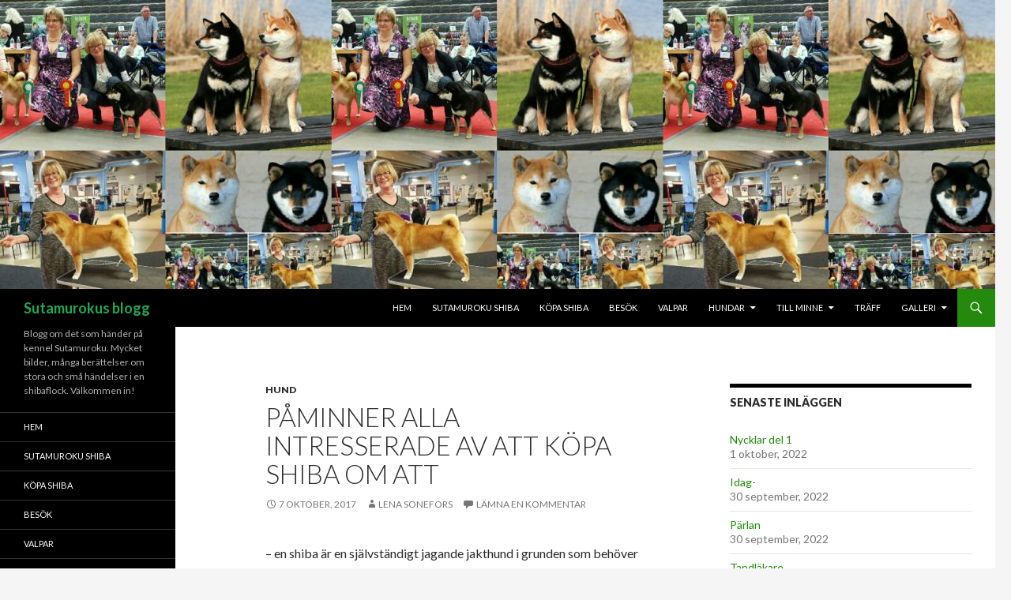

--- FILE ---
content_type: text/html; charset=UTF-8
request_url: https://blog.sutamuroku.com/paminner-alla-intresserade-av-att-kopa-shiba/
body_size: 11737
content:
<!DOCTYPE html>
<!--[if IE 7]>
<html class="ie ie7" lang="sv-SE">
<![endif]-->
<!--[if IE 8]>
<html class="ie ie8" lang="sv-SE">
<![endif]-->
<!--[if !(IE 7) & !(IE 8)]><!-->
<html lang="sv-SE">
<!--<![endif]-->
<head>
	<meta charset="UTF-8">
	<meta name="viewport" content="width=device-width">
	<title>Påminner alla intresserade av att köpa shiba om att | Sutamurokus blogg</title>
	<link rel="profile" href="https://gmpg.org/xfn/11">
	<link rel="pingback" href="https://blog.sutamuroku.com/xmlrpc.php">
	<!--[if lt IE 9]>
	<script src="https://blog.sutamuroku.com/wp-content/themes/twentyfourteen/js/html5.js?ver=3.7.0"></script>
	<![endif]-->
	<meta name='robots' content='max-image-preview:large' />
<link rel='dns-prefetch' href='//fonts.googleapis.com' />
<link href='https://fonts.gstatic.com' crossorigin rel='preconnect' />
<link rel='preconnect' href='//c0.wp.com' />
<link rel="alternate" type="application/rss+xml" title="Sutamurokus blogg &raquo; Webbflöde" href="https://blog.sutamuroku.com/feed/" />
<link rel="alternate" type="application/rss+xml" title="Sutamurokus blogg &raquo; Kommentarsflöde" href="https://blog.sutamuroku.com/comments/feed/" />
<link rel="alternate" type="application/rss+xml" title="Sutamurokus blogg &raquo; Kommentarsflöde för Påminner alla intresserade av att köpa shiba om att" href="https://blog.sutamuroku.com/paminner-alla-intresserade-av-att-kopa-shiba/feed/" />
<link rel="alternate" title="oEmbed (JSON)" type="application/json+oembed" href="https://blog.sutamuroku.com/wp-json/oembed/1.0/embed?url=https%3A%2F%2Fblog.sutamuroku.com%2Fpaminner-alla-intresserade-av-att-kopa-shiba%2F" />
<link rel="alternate" title="oEmbed (XML)" type="text/xml+oembed" href="https://blog.sutamuroku.com/wp-json/oembed/1.0/embed?url=https%3A%2F%2Fblog.sutamuroku.com%2Fpaminner-alla-intresserade-av-att-kopa-shiba%2F&#038;format=xml" />
<style id='wp-img-auto-sizes-contain-inline-css'>
img:is([sizes=auto i],[sizes^="auto," i]){contain-intrinsic-size:3000px 1500px}
/*# sourceURL=wp-img-auto-sizes-contain-inline-css */
</style>
<link rel='stylesheet' id='twentyfourteen-jetpack-css' href='https://c0.wp.com/p/jetpack/15.4/modules/theme-tools/compat/twentyfourteen.css' media='all' />
<style id='wp-emoji-styles-inline-css'>

	img.wp-smiley, img.emoji {
		display: inline !important;
		border: none !important;
		box-shadow: none !important;
		height: 1em !important;
		width: 1em !important;
		margin: 0 0.07em !important;
		vertical-align: -0.1em !important;
		background: none !important;
		padding: 0 !important;
	}
/*# sourceURL=wp-emoji-styles-inline-css */
</style>
<style id='wp-block-library-inline-css'>
:root{--wp-block-synced-color:#7a00df;--wp-block-synced-color--rgb:122,0,223;--wp-bound-block-color:var(--wp-block-synced-color);--wp-editor-canvas-background:#ddd;--wp-admin-theme-color:#007cba;--wp-admin-theme-color--rgb:0,124,186;--wp-admin-theme-color-darker-10:#006ba1;--wp-admin-theme-color-darker-10--rgb:0,107,160.5;--wp-admin-theme-color-darker-20:#005a87;--wp-admin-theme-color-darker-20--rgb:0,90,135;--wp-admin-border-width-focus:2px}@media (min-resolution:192dpi){:root{--wp-admin-border-width-focus:1.5px}}.wp-element-button{cursor:pointer}:root .has-very-light-gray-background-color{background-color:#eee}:root .has-very-dark-gray-background-color{background-color:#313131}:root .has-very-light-gray-color{color:#eee}:root .has-very-dark-gray-color{color:#313131}:root .has-vivid-green-cyan-to-vivid-cyan-blue-gradient-background{background:linear-gradient(135deg,#00d084,#0693e3)}:root .has-purple-crush-gradient-background{background:linear-gradient(135deg,#34e2e4,#4721fb 50%,#ab1dfe)}:root .has-hazy-dawn-gradient-background{background:linear-gradient(135deg,#faaca8,#dad0ec)}:root .has-subdued-olive-gradient-background{background:linear-gradient(135deg,#fafae1,#67a671)}:root .has-atomic-cream-gradient-background{background:linear-gradient(135deg,#fdd79a,#004a59)}:root .has-nightshade-gradient-background{background:linear-gradient(135deg,#330968,#31cdcf)}:root .has-midnight-gradient-background{background:linear-gradient(135deg,#020381,#2874fc)}:root{--wp--preset--font-size--normal:16px;--wp--preset--font-size--huge:42px}.has-regular-font-size{font-size:1em}.has-larger-font-size{font-size:2.625em}.has-normal-font-size{font-size:var(--wp--preset--font-size--normal)}.has-huge-font-size{font-size:var(--wp--preset--font-size--huge)}.has-text-align-center{text-align:center}.has-text-align-left{text-align:left}.has-text-align-right{text-align:right}.has-fit-text{white-space:nowrap!important}#end-resizable-editor-section{display:none}.aligncenter{clear:both}.items-justified-left{justify-content:flex-start}.items-justified-center{justify-content:center}.items-justified-right{justify-content:flex-end}.items-justified-space-between{justify-content:space-between}.screen-reader-text{border:0;clip-path:inset(50%);height:1px;margin:-1px;overflow:hidden;padding:0;position:absolute;width:1px;word-wrap:normal!important}.screen-reader-text:focus{background-color:#ddd;clip-path:none;color:#444;display:block;font-size:1em;height:auto;left:5px;line-height:normal;padding:15px 23px 14px;text-decoration:none;top:5px;width:auto;z-index:100000}html :where(.has-border-color){border-style:solid}html :where([style*=border-top-color]){border-top-style:solid}html :where([style*=border-right-color]){border-right-style:solid}html :where([style*=border-bottom-color]){border-bottom-style:solid}html :where([style*=border-left-color]){border-left-style:solid}html :where([style*=border-width]){border-style:solid}html :where([style*=border-top-width]){border-top-style:solid}html :where([style*=border-right-width]){border-right-style:solid}html :where([style*=border-bottom-width]){border-bottom-style:solid}html :where([style*=border-left-width]){border-left-style:solid}html :where(img[class*=wp-image-]){height:auto;max-width:100%}:where(figure){margin:0 0 1em}html :where(.is-position-sticky){--wp-admin--admin-bar--position-offset:var(--wp-admin--admin-bar--height,0px)}@media screen and (max-width:600px){html :where(.is-position-sticky){--wp-admin--admin-bar--position-offset:0px}}

/*# sourceURL=wp-block-library-inline-css */
</style><style id='global-styles-inline-css'>
:root{--wp--preset--aspect-ratio--square: 1;--wp--preset--aspect-ratio--4-3: 4/3;--wp--preset--aspect-ratio--3-4: 3/4;--wp--preset--aspect-ratio--3-2: 3/2;--wp--preset--aspect-ratio--2-3: 2/3;--wp--preset--aspect-ratio--16-9: 16/9;--wp--preset--aspect-ratio--9-16: 9/16;--wp--preset--color--black: #000;--wp--preset--color--cyan-bluish-gray: #abb8c3;--wp--preset--color--white: #fff;--wp--preset--color--pale-pink: #f78da7;--wp--preset--color--vivid-red: #cf2e2e;--wp--preset--color--luminous-vivid-orange: #ff6900;--wp--preset--color--luminous-vivid-amber: #fcb900;--wp--preset--color--light-green-cyan: #7bdcb5;--wp--preset--color--vivid-green-cyan: #00d084;--wp--preset--color--pale-cyan-blue: #8ed1fc;--wp--preset--color--vivid-cyan-blue: #0693e3;--wp--preset--color--vivid-purple: #9b51e0;--wp--preset--color--green: #24890d;--wp--preset--color--dark-gray: #2b2b2b;--wp--preset--color--medium-gray: #767676;--wp--preset--color--light-gray: #f5f5f5;--wp--preset--gradient--vivid-cyan-blue-to-vivid-purple: linear-gradient(135deg,rgb(6,147,227) 0%,rgb(155,81,224) 100%);--wp--preset--gradient--light-green-cyan-to-vivid-green-cyan: linear-gradient(135deg,rgb(122,220,180) 0%,rgb(0,208,130) 100%);--wp--preset--gradient--luminous-vivid-amber-to-luminous-vivid-orange: linear-gradient(135deg,rgb(252,185,0) 0%,rgb(255,105,0) 100%);--wp--preset--gradient--luminous-vivid-orange-to-vivid-red: linear-gradient(135deg,rgb(255,105,0) 0%,rgb(207,46,46) 100%);--wp--preset--gradient--very-light-gray-to-cyan-bluish-gray: linear-gradient(135deg,rgb(238,238,238) 0%,rgb(169,184,195) 100%);--wp--preset--gradient--cool-to-warm-spectrum: linear-gradient(135deg,rgb(74,234,220) 0%,rgb(151,120,209) 20%,rgb(207,42,186) 40%,rgb(238,44,130) 60%,rgb(251,105,98) 80%,rgb(254,248,76) 100%);--wp--preset--gradient--blush-light-purple: linear-gradient(135deg,rgb(255,206,236) 0%,rgb(152,150,240) 100%);--wp--preset--gradient--blush-bordeaux: linear-gradient(135deg,rgb(254,205,165) 0%,rgb(254,45,45) 50%,rgb(107,0,62) 100%);--wp--preset--gradient--luminous-dusk: linear-gradient(135deg,rgb(255,203,112) 0%,rgb(199,81,192) 50%,rgb(65,88,208) 100%);--wp--preset--gradient--pale-ocean: linear-gradient(135deg,rgb(255,245,203) 0%,rgb(182,227,212) 50%,rgb(51,167,181) 100%);--wp--preset--gradient--electric-grass: linear-gradient(135deg,rgb(202,248,128) 0%,rgb(113,206,126) 100%);--wp--preset--gradient--midnight: linear-gradient(135deg,rgb(2,3,129) 0%,rgb(40,116,252) 100%);--wp--preset--font-size--small: 13px;--wp--preset--font-size--medium: 20px;--wp--preset--font-size--large: 36px;--wp--preset--font-size--x-large: 42px;--wp--preset--spacing--20: 0.44rem;--wp--preset--spacing--30: 0.67rem;--wp--preset--spacing--40: 1rem;--wp--preset--spacing--50: 1.5rem;--wp--preset--spacing--60: 2.25rem;--wp--preset--spacing--70: 3.38rem;--wp--preset--spacing--80: 5.06rem;--wp--preset--shadow--natural: 6px 6px 9px rgba(0, 0, 0, 0.2);--wp--preset--shadow--deep: 12px 12px 50px rgba(0, 0, 0, 0.4);--wp--preset--shadow--sharp: 6px 6px 0px rgba(0, 0, 0, 0.2);--wp--preset--shadow--outlined: 6px 6px 0px -3px rgb(255, 255, 255), 6px 6px rgb(0, 0, 0);--wp--preset--shadow--crisp: 6px 6px 0px rgb(0, 0, 0);}:where(.is-layout-flex){gap: 0.5em;}:where(.is-layout-grid){gap: 0.5em;}body .is-layout-flex{display: flex;}.is-layout-flex{flex-wrap: wrap;align-items: center;}.is-layout-flex > :is(*, div){margin: 0;}body .is-layout-grid{display: grid;}.is-layout-grid > :is(*, div){margin: 0;}:where(.wp-block-columns.is-layout-flex){gap: 2em;}:where(.wp-block-columns.is-layout-grid){gap: 2em;}:where(.wp-block-post-template.is-layout-flex){gap: 1.25em;}:where(.wp-block-post-template.is-layout-grid){gap: 1.25em;}.has-black-color{color: var(--wp--preset--color--black) !important;}.has-cyan-bluish-gray-color{color: var(--wp--preset--color--cyan-bluish-gray) !important;}.has-white-color{color: var(--wp--preset--color--white) !important;}.has-pale-pink-color{color: var(--wp--preset--color--pale-pink) !important;}.has-vivid-red-color{color: var(--wp--preset--color--vivid-red) !important;}.has-luminous-vivid-orange-color{color: var(--wp--preset--color--luminous-vivid-orange) !important;}.has-luminous-vivid-amber-color{color: var(--wp--preset--color--luminous-vivid-amber) !important;}.has-light-green-cyan-color{color: var(--wp--preset--color--light-green-cyan) !important;}.has-vivid-green-cyan-color{color: var(--wp--preset--color--vivid-green-cyan) !important;}.has-pale-cyan-blue-color{color: var(--wp--preset--color--pale-cyan-blue) !important;}.has-vivid-cyan-blue-color{color: var(--wp--preset--color--vivid-cyan-blue) !important;}.has-vivid-purple-color{color: var(--wp--preset--color--vivid-purple) !important;}.has-black-background-color{background-color: var(--wp--preset--color--black) !important;}.has-cyan-bluish-gray-background-color{background-color: var(--wp--preset--color--cyan-bluish-gray) !important;}.has-white-background-color{background-color: var(--wp--preset--color--white) !important;}.has-pale-pink-background-color{background-color: var(--wp--preset--color--pale-pink) !important;}.has-vivid-red-background-color{background-color: var(--wp--preset--color--vivid-red) !important;}.has-luminous-vivid-orange-background-color{background-color: var(--wp--preset--color--luminous-vivid-orange) !important;}.has-luminous-vivid-amber-background-color{background-color: var(--wp--preset--color--luminous-vivid-amber) !important;}.has-light-green-cyan-background-color{background-color: var(--wp--preset--color--light-green-cyan) !important;}.has-vivid-green-cyan-background-color{background-color: var(--wp--preset--color--vivid-green-cyan) !important;}.has-pale-cyan-blue-background-color{background-color: var(--wp--preset--color--pale-cyan-blue) !important;}.has-vivid-cyan-blue-background-color{background-color: var(--wp--preset--color--vivid-cyan-blue) !important;}.has-vivid-purple-background-color{background-color: var(--wp--preset--color--vivid-purple) !important;}.has-black-border-color{border-color: var(--wp--preset--color--black) !important;}.has-cyan-bluish-gray-border-color{border-color: var(--wp--preset--color--cyan-bluish-gray) !important;}.has-white-border-color{border-color: var(--wp--preset--color--white) !important;}.has-pale-pink-border-color{border-color: var(--wp--preset--color--pale-pink) !important;}.has-vivid-red-border-color{border-color: var(--wp--preset--color--vivid-red) !important;}.has-luminous-vivid-orange-border-color{border-color: var(--wp--preset--color--luminous-vivid-orange) !important;}.has-luminous-vivid-amber-border-color{border-color: var(--wp--preset--color--luminous-vivid-amber) !important;}.has-light-green-cyan-border-color{border-color: var(--wp--preset--color--light-green-cyan) !important;}.has-vivid-green-cyan-border-color{border-color: var(--wp--preset--color--vivid-green-cyan) !important;}.has-pale-cyan-blue-border-color{border-color: var(--wp--preset--color--pale-cyan-blue) !important;}.has-vivid-cyan-blue-border-color{border-color: var(--wp--preset--color--vivid-cyan-blue) !important;}.has-vivid-purple-border-color{border-color: var(--wp--preset--color--vivid-purple) !important;}.has-vivid-cyan-blue-to-vivid-purple-gradient-background{background: var(--wp--preset--gradient--vivid-cyan-blue-to-vivid-purple) !important;}.has-light-green-cyan-to-vivid-green-cyan-gradient-background{background: var(--wp--preset--gradient--light-green-cyan-to-vivid-green-cyan) !important;}.has-luminous-vivid-amber-to-luminous-vivid-orange-gradient-background{background: var(--wp--preset--gradient--luminous-vivid-amber-to-luminous-vivid-orange) !important;}.has-luminous-vivid-orange-to-vivid-red-gradient-background{background: var(--wp--preset--gradient--luminous-vivid-orange-to-vivid-red) !important;}.has-very-light-gray-to-cyan-bluish-gray-gradient-background{background: var(--wp--preset--gradient--very-light-gray-to-cyan-bluish-gray) !important;}.has-cool-to-warm-spectrum-gradient-background{background: var(--wp--preset--gradient--cool-to-warm-spectrum) !important;}.has-blush-light-purple-gradient-background{background: var(--wp--preset--gradient--blush-light-purple) !important;}.has-blush-bordeaux-gradient-background{background: var(--wp--preset--gradient--blush-bordeaux) !important;}.has-luminous-dusk-gradient-background{background: var(--wp--preset--gradient--luminous-dusk) !important;}.has-pale-ocean-gradient-background{background: var(--wp--preset--gradient--pale-ocean) !important;}.has-electric-grass-gradient-background{background: var(--wp--preset--gradient--electric-grass) !important;}.has-midnight-gradient-background{background: var(--wp--preset--gradient--midnight) !important;}.has-small-font-size{font-size: var(--wp--preset--font-size--small) !important;}.has-medium-font-size{font-size: var(--wp--preset--font-size--medium) !important;}.has-large-font-size{font-size: var(--wp--preset--font-size--large) !important;}.has-x-large-font-size{font-size: var(--wp--preset--font-size--x-large) !important;}
/*# sourceURL=global-styles-inline-css */
</style>

<style id='classic-theme-styles-inline-css'>
/*! This file is auto-generated */
.wp-block-button__link{color:#fff;background-color:#32373c;border-radius:9999px;box-shadow:none;text-decoration:none;padding:calc(.667em + 2px) calc(1.333em + 2px);font-size:1.125em}.wp-block-file__button{background:#32373c;color:#fff;text-decoration:none}
/*# sourceURL=/wp-includes/css/classic-themes.min.css */
</style>
<link rel='stylesheet' id='twentyfourteen-lato-css' href='https://fonts.googleapis.com/css?family=Lato%3A300%2C400%2C700%2C900%2C300italic%2C400italic%2C700italic&#038;subset=latin%2Clatin-ext&#038;display=fallback' media='all' />
<link rel='stylesheet' id='genericons-css' href='https://c0.wp.com/p/jetpack/15.4/_inc/genericons/genericons/genericons.css' media='all' />
<link rel='stylesheet' id='twentyfourteen-style-css' href='https://blog.sutamuroku.com/wp-content/themes/twentyfourteen/style.css?ver=20190507' media='all' />
<link rel='stylesheet' id='twentyfourteen-block-style-css' href='https://blog.sutamuroku.com/wp-content/themes/twentyfourteen/css/blocks.css?ver=20190102' media='all' />
<script src="https://c0.wp.com/c/6.9/wp-includes/js/jquery/jquery.min.js" id="jquery-core-js"></script>
<script src="https://c0.wp.com/c/6.9/wp-includes/js/jquery/jquery-migrate.min.js" id="jquery-migrate-js"></script>
<link rel="https://api.w.org/" href="https://blog.sutamuroku.com/wp-json/" /><link rel="alternate" title="JSON" type="application/json" href="https://blog.sutamuroku.com/wp-json/wp/v2/posts/16015" /><link rel="EditURI" type="application/rsd+xml" title="RSD" href="https://blog.sutamuroku.com/xmlrpc.php?rsd" />
<meta name="generator" content="WordPress 6.9" />
<link rel="canonical" href="https://blog.sutamuroku.com/paminner-alla-intresserade-av-att-kopa-shiba/" />
<link rel='shortlink' href='https://blog.sutamuroku.com/?p=16015' />
<!-- Analytics by WP Statistics - https://wp-statistics.com -->
<style>.recentcomments a{display:inline !important;padding:0 !important;margin:0 !important;}</style>		<style type="text/css" id="twentyfourteen-header-css">
				.site-title a {
			color: #26a554;
		}
		</style>
		</head>

<body class="wp-singular post-template-default single single-post postid-16015 single-format-standard wp-embed-responsive wp-theme-twentyfourteen header-image singular">
<div id="page" class="hfeed site">
		<div id="site-header">
		<a href="https://blog.sutamuroku.com/" rel="home">
			<img src="https://media.sutamuroku.com/2016/06/cropped-IMG_20160604_204705-3.jpg" width="1260" height="366" alt="Sutamurokus blogg">
		</a>
	</div>
	
	<header id="masthead" class="site-header" role="banner">
		<div class="header-main">
			<h1 class="site-title"><a href="https://blog.sutamuroku.com/" rel="home">Sutamurokus blogg</a></h1>

			<div class="search-toggle">
				<a href="#search-container" class="screen-reader-text" aria-expanded="false" aria-controls="search-container">Sök</a>
			</div>

			<nav id="primary-navigation" class="site-navigation primary-navigation" role="navigation">
				<button class="menu-toggle">Primär meny</button>
				<a class="screen-reader-text skip-link" href="#content">Hoppa till innehåll</a>
				<div class="menu-meny1-container"><ul id="primary-menu" class="nav-menu"><li id="menu-item-213" class="menu-item menu-item-type-custom menu-item-object-custom menu-item-home menu-item-213"><a href="http://blog.sutamuroku.com/">Hem</a></li>
<li id="menu-item-197" class="menu-item menu-item-type-post_type menu-item-object-page menu-item-197"><a href="https://blog.sutamuroku.com/sutamuroku/">Sutamuroku shiba</a></li>
<li id="menu-item-1986" class="menu-item menu-item-type-post_type menu-item-object-page menu-item-privacy-policy menu-item-1986"><a rel="privacy-policy" href="https://blog.sutamuroku.com/besok/kopa-shiba/">Köpa shiba</a></li>
<li id="menu-item-1399" class="menu-item menu-item-type-post_type menu-item-object-page menu-item-1399"><a href="https://blog.sutamuroku.com/besok/">Besök</a></li>
<li id="menu-item-198" class="menu-item menu-item-type-post_type menu-item-object-page menu-item-198"><a href="https://blog.sutamuroku.com/valpar/">Valpar</a></li>
<li id="menu-item-182" class="menu-item menu-item-type-post_type menu-item-object-page menu-item-has-children menu-item-182"><a href="https://blog.sutamuroku.com/hundar/">Hundar</a>
<ul class="sub-menu">
	<li id="menu-item-248" class="menu-item menu-item-type-post_type menu-item-object-page menu-item-248"><a href="https://blog.sutamuroku.com/hundar/boy/">Boy</a></li>
	<li id="menu-item-585" class="menu-item menu-item-type-post_type menu-item-object-page menu-item-585"><a href="https://blog.sutamuroku.com/hundar/parlan/">Pärlan</a></li>
	<li id="menu-item-642" class="menu-item menu-item-type-post_type menu-item-object-page menu-item-642"><a href="https://blog.sutamuroku.com/hundar/mimi-2/">Mimi</a></li>
</ul>
</li>
<li id="menu-item-4648" class="menu-item menu-item-type-post_type menu-item-object-page menu-item-has-children menu-item-4648"><a href="https://blog.sutamuroku.com/till-minne/">Till minne</a>
<ul class="sub-menu">
	<li id="menu-item-4706" class="menu-item menu-item-type-post_type menu-item-object-page menu-item-4706"><a href="https://blog.sutamuroku.com/till-minne/taizan/">Taizan</a></li>
</ul>
</li>
<li id="menu-item-288" class="menu-item menu-item-type-post_type menu-item-object-page menu-item-288"><a href="https://blog.sutamuroku.com/sutamuroku/traff/">Träff</a></li>
<li id="menu-item-185" class="menu-item menu-item-type-post_type menu-item-object-page menu-item-has-children menu-item-185"><a href="https://blog.sutamuroku.com/86-2/">Galleri</a>
<ul class="sub-menu">
	<li id="menu-item-3269" class="menu-item menu-item-type-post_type menu-item-object-page menu-item-3269"><a href="https://blog.sutamuroku.com/86-2/hund-2/">Hund-2</a></li>
	<li id="menu-item-900" class="menu-item menu-item-type-post_type menu-item-object-page menu-item-900"><a href="https://blog.sutamuroku.com/86-2/natur/">Natur</a></li>
	<li id="menu-item-484" class="menu-item menu-item-type-post_type menu-item-object-page menu-item-484"><a href="https://blog.sutamuroku.com/86-2/adventstraff/">Adventsträff</a></li>
</ul>
</li>
</ul></div>			</nav>
		</div>

		<div id="search-container" class="search-box-wrapper hide">
			<div class="search-box">
				<form role="search" method="get" class="search-form" action="https://blog.sutamuroku.com/">
				<label>
					<span class="screen-reader-text">Sök efter:</span>
					<input type="search" class="search-field" placeholder="Sök …" value="" name="s" />
				</label>
				<input type="submit" class="search-submit" value="Sök" />
			</form>			</div>
		</div>
	</header><!-- #masthead -->

	<div id="main" class="site-main">

	<div id="primary" class="content-area">
		<div id="content" class="site-content" role="main">
			
<article id="post-16015" class="post-16015 post type-post status-publish format-standard hentry category-hund">
	
	<header class="entry-header">
				<div class="entry-meta">
			<span class="cat-links"><a href="https://blog.sutamuroku.com/category/hund/" rel="category tag">Hund</a></span>
		</div>
			<h1 class="entry-title">Påminner alla intresserade av att köpa shiba om att</h1>
		<div class="entry-meta">
			<span class="entry-date"><a href="https://blog.sutamuroku.com/paminner-alla-intresserade-av-att-kopa-shiba/" rel="bookmark"><time class="entry-date" datetime="2017-10-07T07:20:11+02:00">7 oktober, 2017</time></a></span> <span class="byline"><span class="author vcard"><a class="url fn n" href="https://blog.sutamuroku.com/author/lena/" rel="author">Lena Sonefors</a></span></span>			<span class="comments-link"><a href="https://blog.sutamuroku.com/paminner-alla-intresserade-av-att-kopa-shiba/#respond">Lämna en kommentar</a></span>
						</div><!-- .entry-meta -->
	</header><!-- .entry-header -->

		<div class="entry-content">
		<p>&#8211;  en shiba är en självständigt jagande jakthund i grunden som behöver mycket motion. En shiba kan vara svår att ha lös och behöver promeneras 1.5-2 mil varje dag. </p>
<p>&#8211; shiban behöver också få gå kurser och tränas på andra sätt. Trots att det är en liten hund behöver den aktiveras och motioneras på samma sätt som en stor hund. </p>
<p>&#8211; en valp får inte lämnas ensam före 4 månaders ålder. Sedan ska den ensamhetstränas. En vuxen hund ska rastas var 4e-6e timme och ska inte lämnas ensam mer än 4-6 timmar/dag. En valp och ung hund behöver rastas oftare. </p>
<p>&#8211; en shiba lever ca 15 år och även om du får barn eller blir riktigt gammal under de åren vill shiban bo kvar hos dig!</p>
<p>Tänk alltså över om det verkligen är en shiba du ska ha! Det finns mindre krävande raser.</p>
	</div><!-- .entry-content -->
	
	</article><!-- #post-16015 -->
		<nav class="navigation post-navigation" role="navigation">
		<h1 class="screen-reader-text">Inläggsnavigering</h1>
		<div class="nav-links">
			<a href="https://blog.sutamuroku.com/ute-och-reser/" rel="prev"><span class="meta-nav">Föregående inlägg</span>Ute och reser</a><a href="https://blog.sutamuroku.com/torkugnen/" rel="next"><span class="meta-nav">Nästa inlägg</span>Torkugnen</a>			</div><!-- .nav-links -->
		</nav><!-- .navigation -->
		
<div id="comments" class="comments-area">

	
		<div id="respond" class="comment-respond">
		<h3 id="reply-title" class="comment-reply-title">Lämna ett svar <small><a rel="nofollow" id="cancel-comment-reply-link" href="/paminner-alla-intresserade-av-att-kopa-shiba/#respond" style="display:none;">Avbryt svar</a></small></h3><form action="https://blog.sutamuroku.com/wp-comments-post.php" method="post" id="commentform" class="comment-form"><p class="comment-notes"><span id="email-notes">Din e-postadress kommer inte publiceras.</span> <span class="required-field-message">Obligatoriska fält är märkta <span class="required">*</span></span></p><p class="comment-form-comment"><label for="comment">Kommentar <span class="required">*</span></label> <textarea id="comment" name="comment" cols="45" rows="8" maxlength="65525" required></textarea></p><p class="comment-form-author"><label for="author">Namn <span class="required">*</span></label> <input id="author" name="author" type="text" value="" size="30" maxlength="245" autocomplete="name" required /></p>
<p class="comment-form-email"><label for="email">E-postadress <span class="required">*</span></label> <input id="email" name="email" type="email" value="" size="30" maxlength="100" aria-describedby="email-notes" autocomplete="email" required /></p>
<p class="comment-form-url"><label for="url">Webbplats</label> <input id="url" name="url" type="url" value="" size="30" maxlength="200" autocomplete="url" /></p>
<p class="aiowps-captcha"><label for="aiowps-captcha-answer">Vänligen svara med siffror:</label><div class="aiowps-captcha-equation"><strong>tre &#215; 2 = <input type="hidden" name="aiowps-captcha-string-info" id="aiowps-captcha-string-info" value="vsjhum95ni" /><input type="hidden" name="aiowps-captcha-temp-string" id="aiowps-captcha-temp-string" value="1769275496" /><input type="text" size="2" id="aiowps-captcha-answer" name="aiowps-captcha-answer" value="" autocomplete="off" /></strong></div></p><p class="form-submit"><input name="submit" type="submit" id="submit" class="submit" value="Publicera kommentar" /> <input type='hidden' name='comment_post_ID' value='16015' id='comment_post_ID' />
<input type='hidden' name='comment_parent' id='comment_parent' value='0' />
</p><p style="display: none;"><input type="hidden" id="akismet_comment_nonce" name="akismet_comment_nonce" value="487eed1ba7" /></p><p style="display: none !important;" class="akismet-fields-container" data-prefix="ak_"><label>&#916;<textarea name="ak_hp_textarea" cols="45" rows="8" maxlength="100"></textarea></label><input type="hidden" id="ak_js_1" name="ak_js" value="51"/><script>document.getElementById( "ak_js_1" ).setAttribute( "value", ( new Date() ).getTime() );</script></p></form>	</div><!-- #respond -->
	<p class="akismet_comment_form_privacy_notice">Denna webbplats använder Akismet för att minska skräppost. <a href="https://akismet.com/privacy/" target="_blank" rel="nofollow noopener">Lär dig om hur din kommentarsdata bearbetas</a>.</p>
</div><!-- #comments -->
		</div><!-- #content -->
	</div><!-- #primary -->

<div id="content-sidebar" class="content-sidebar widget-area" role="complementary">
	
		<aside id="recent-posts-8" class="widget widget_recent_entries">
		<h1 class="widget-title">Senaste inläggen</h1><nav aria-label="Senaste inläggen">
		<ul>
											<li>
					<a href="https://blog.sutamuroku.com/nycklar-del-1/">Nycklar del 1</a>
											<span class="post-date">1 oktober, 2022</span>
									</li>
											<li>
					<a href="https://blog.sutamuroku.com/idag-37/">Idag-</a>
											<span class="post-date">30 september, 2022</span>
									</li>
											<li>
					<a href="https://blog.sutamuroku.com/parlan-22/">Pärlan</a>
											<span class="post-date">30 september, 2022</span>
									</li>
											<li>
					<a href="https://blog.sutamuroku.com/tandlakare/">Tandläkare</a>
											<span class="post-date">20 september, 2022</span>
									</li>
											<li>
					<a href="https://blog.sutamuroku.com/mjolmask/">Mjölmask</a>
											<span class="post-date">20 september, 2022</span>
									</li>
					</ul>

		</nav></aside><aside id="recent-comments-3" class="widget widget_recent_comments"><h1 class="widget-title">Senaste kommentarer</h1><nav aria-label="Senaste kommentarer"><ul id="recentcomments"><li class="recentcomments"><span class="comment-author-link"><a href="http://503" class="url" rel="ugc external nofollow">Amaya</a></span> om <a href="https://blog.sutamuroku.com/idag-37/#comment-6969">Idag-</a></li><li class="recentcomments"><span class="comment-author-link"><a href="http://hem" class="url" rel="ugc external nofollow">Amaya</a></span> om <a href="https://blog.sutamuroku.com/idag-37/#comment-6968">Idag-</a></li><li class="recentcomments"><span class="comment-author-link">Johnny Au</span> om <a href="https://blog.sutamuroku.com/bourkes-parakit-till-salu/#comment-6966">Bourkes parakit  &#8211;  till salu</a></li><li class="recentcomments"><span class="comment-author-link">Karin, Fuji o Ludde</span> om <a href="https://blog.sutamuroku.com/nycklar-del-1/#comment-6960">Nycklar del 1</a></li><li class="recentcomments"><span class="comment-author-link">Mia</span> om <a href="https://blog.sutamuroku.com/parlan-22/#comment-6957">Pärlan</a></li><li class="recentcomments"><span class="comment-author-link">Linda</span> om <a href="https://blog.sutamuroku.com/nu-kanns-det/#comment-6954">Nu känns det &#8211;</a></li><li class="recentcomments"><span class="comment-author-link">Örjan Andersson</span> om <a href="https://blog.sutamuroku.com/besok/kopa-shiba/#comment-6943">Köpa shiba</a></li><li class="recentcomments"><span class="comment-author-link">Jessica</span> om <a href="https://blog.sutamuroku.com/frost-3/#comment-6940">Frost</a></li><li class="recentcomments"><span class="comment-author-link">caroline o hana</span> om <a href="https://blog.sutamuroku.com/kvall-vid-an/#comment-6938">Kväll vid ån</a></li><li class="recentcomments"><span class="comment-author-link">Sofia</span> om <a href="https://blog.sutamuroku.com/bourkes-parakit-till-salu/#comment-6937">Bourkes parakit  &#8211;  till salu</a></li><li class="recentcomments"><span class="comment-author-link">Cecilie Schæffer Milvang</span> om <a href="https://blog.sutamuroku.com/tyvarr-6/#comment-6925">Tyvärr  &#8211;</a></li><li class="recentcomments"><span class="comment-author-link">Denize</span> om <a href="https://blog.sutamuroku.com/besok/kopa-shiba/#comment-6924">Köpa shiba</a></li><li class="recentcomments"><span class="comment-author-link">Irene Hertzman</span> om <a href="https://blog.sutamuroku.com/lisa-25/#comment-6919">Lisa?</a></li><li class="recentcomments"><span class="comment-author-link">caroline</span> om <a href="https://blog.sutamuroku.com/aven-idag/#comment-6918">Även idag &#8211;</a></li><li class="recentcomments"><span class="comment-author-link">Karin Fuji Ludde</span> om <a href="https://blog.sutamuroku.com/daisan-far-trakigt/#comment-6913">Daisan får tråkigt</a></li></ul></nav></aside><aside id="categories-5" class="widget widget_categories"><h1 class="widget-title">Kategorier</h1><form action="https://blog.sutamuroku.com" method="get"><label class="screen-reader-text" for="cat">Kategorier</label><select  name='cat' id='cat' class='postform'>
	<option value='-1'>Välj kategori</option>
	<option class="level-0" value="9">Allmänt&nbsp;&nbsp;(1&nbsp;036)</option>
	<option class="level-0" value="58">Besök&nbsp;&nbsp;(4)</option>
	<option class="level-0" value="24">Blommor&nbsp;&nbsp;(43)</option>
	<option class="level-0" value="68">Bourkes parakiter&nbsp;&nbsp;(17)</option>
	<option class="level-0" value="57">Chihuahua&nbsp;&nbsp;(127)</option>
	<option class="level-0" value="67">El Camino&nbsp;&nbsp;(57)</option>
	<option class="level-0" value="47">Film&nbsp;&nbsp;(31)</option>
	<option class="level-0" value="16">Foto&nbsp;&nbsp;(3&nbsp;072)</option>
	<option class="level-0" value="42">Hälsa&nbsp;&nbsp;(66)</option>
	<option class="level-0" value="8">Hund&nbsp;&nbsp;(2&nbsp;161)</option>
	<option class="level-1" value="60">&nbsp;&nbsp;&nbsp;Hundprylar&nbsp;&nbsp;(22)</option>
	<option class="level-1" value="35">&nbsp;&nbsp;&nbsp;Karaktär&nbsp;&nbsp;(32)</option>
	<option class="level-0" value="55">Juicefasta&nbsp;&nbsp;(50)</option>
	<option class="level-0" value="28">Kanariefåglar&nbsp;&nbsp;(23)</option>
	<option class="level-0" value="18">Katt&nbsp;&nbsp;(72)</option>
	<option class="level-0" value="72">Målning&nbsp;&nbsp;(3)</option>
	<option class="level-0" value="32">Mat&nbsp;&nbsp;(216)</option>
	<option class="level-1" value="30">&nbsp;&nbsp;&nbsp;Mat-hund&nbsp;&nbsp;(83)</option>
	<option class="level-1" value="34">&nbsp;&nbsp;&nbsp;Mat-katt&nbsp;&nbsp;(4)</option>
	<option class="level-1" value="31">&nbsp;&nbsp;&nbsp;Mat-människa&nbsp;&nbsp;(131)</option>
	<option class="level-0" value="21">Matte&nbsp;&nbsp;(93)</option>
	<option class="level-0" value="52">Musik&nbsp;&nbsp;(14)</option>
	<option class="level-0" value="23">Natur&nbsp;&nbsp;(76)</option>
	<option class="level-0" value="36">Ordspråk/citat&nbsp;&nbsp;(3)</option>
	<option class="level-0" value="43">Pälsvård&nbsp;&nbsp;(10)</option>
	<option class="level-0" value="71">Storytel&nbsp;&nbsp;(1)</option>
	<option class="level-0" value="51">Tävling&nbsp;&nbsp;(25)</option>
	<option class="level-0" value="46">Träff&nbsp;&nbsp;(26)</option>
	<option class="level-0" value="40">Träning&nbsp;&nbsp;(55)</option>
	<option class="level-0" value="64">Ullhundar&nbsp;&nbsp;(5)</option>
	<option class="level-0" value="1">Uncategorized&nbsp;&nbsp;(10)</option>
	<option class="level-0" value="22">Utställning&nbsp;&nbsp;(123)</option>
	<option class="level-0" value="25">Valp&nbsp;&nbsp;(1&nbsp;205)</option>
	<option class="level-1" value="45">&nbsp;&nbsp;&nbsp;Valpuppfostran&nbsp;&nbsp;(28)</option>
	<option class="level-0" value="41">Valptik&nbsp;&nbsp;(357)</option>
	<option class="level-0" value="37">Video&nbsp;&nbsp;(5)</option>
</select>
</form><script>
( ( dropdownId ) => {
	const dropdown = document.getElementById( dropdownId );
	function onSelectChange() {
		setTimeout( () => {
			if ( 'escape' === dropdown.dataset.lastkey ) {
				return;
			}
			if ( dropdown.value && parseInt( dropdown.value ) > 0 && dropdown instanceof HTMLSelectElement ) {
				dropdown.parentElement.submit();
			}
		}, 250 );
	}
	function onKeyUp( event ) {
		if ( 'Escape' === event.key ) {
			dropdown.dataset.lastkey = 'escape';
		} else {
			delete dropdown.dataset.lastkey;
		}
	}
	function onClick() {
		delete dropdown.dataset.lastkey;
	}
	dropdown.addEventListener( 'keyup', onKeyUp );
	dropdown.addEventListener( 'click', onClick );
	dropdown.addEventListener( 'change', onSelectChange );
})( "cat" );

//# sourceURL=WP_Widget_Categories%3A%3Awidget
</script>
</aside><aside id="archives-18" class="widget widget_archive"><h1 class="widget-title">Arkiv</h1>		<label class="screen-reader-text" for="archives-dropdown-18">Arkiv</label>
		<select id="archives-dropdown-18" name="archive-dropdown">
			
			<option value="">Välj månad</option>
				<option value='https://blog.sutamuroku.com/2022/10/'> oktober 2022 &nbsp;(1)</option>
	<option value='https://blog.sutamuroku.com/2022/09/'> september 2022 &nbsp;(18)</option>
	<option value='https://blog.sutamuroku.com/2021/11/'> november 2021 &nbsp;(3)</option>
	<option value='https://blog.sutamuroku.com/2021/10/'> oktober 2021 &nbsp;(11)</option>
	<option value='https://blog.sutamuroku.com/2021/09/'> september 2021 &nbsp;(21)</option>
	<option value='https://blog.sutamuroku.com/2021/07/'> juli 2021 &nbsp;(17)</option>
	<option value='https://blog.sutamuroku.com/2021/06/'> juni 2021 &nbsp;(15)</option>
	<option value='https://blog.sutamuroku.com/2021/05/'> maj 2021 &nbsp;(11)</option>
	<option value='https://blog.sutamuroku.com/2021/03/'> mars 2021 &nbsp;(8)</option>
	<option value='https://blog.sutamuroku.com/2021/02/'> februari 2021 &nbsp;(6)</option>
	<option value='https://blog.sutamuroku.com/2021/01/'> januari 2021 &nbsp;(13)</option>
	<option value='https://blog.sutamuroku.com/2020/12/'> december 2020 &nbsp;(31)</option>
	<option value='https://blog.sutamuroku.com/2020/11/'> november 2020 &nbsp;(35)</option>
	<option value='https://blog.sutamuroku.com/2020/10/'> oktober 2020 &nbsp;(16)</option>
	<option value='https://blog.sutamuroku.com/2020/09/'> september 2020 &nbsp;(26)</option>
	<option value='https://blog.sutamuroku.com/2020/08/'> augusti 2020 &nbsp;(9)</option>
	<option value='https://blog.sutamuroku.com/2020/07/'> juli 2020 &nbsp;(8)</option>
	<option value='https://blog.sutamuroku.com/2020/06/'> juni 2020 &nbsp;(19)</option>
	<option value='https://blog.sutamuroku.com/2020/05/'> maj 2020 &nbsp;(26)</option>
	<option value='https://blog.sutamuroku.com/2020/04/'> april 2020 &nbsp;(49)</option>
	<option value='https://blog.sutamuroku.com/2020/03/'> mars 2020 &nbsp;(38)</option>
	<option value='https://blog.sutamuroku.com/2020/02/'> februari 2020 &nbsp;(15)</option>
	<option value='https://blog.sutamuroku.com/2020/01/'> januari 2020 &nbsp;(8)</option>
	<option value='https://blog.sutamuroku.com/2019/12/'> december 2019 &nbsp;(19)</option>
	<option value='https://blog.sutamuroku.com/2019/11/'> november 2019 &nbsp;(11)</option>
	<option value='https://blog.sutamuroku.com/2019/10/'> oktober 2019 &nbsp;(39)</option>
	<option value='https://blog.sutamuroku.com/2019/09/'> september 2019 &nbsp;(23)</option>
	<option value='https://blog.sutamuroku.com/2019/08/'> augusti 2019 &nbsp;(12)</option>
	<option value='https://blog.sutamuroku.com/2019/07/'> juli 2019 &nbsp;(25)</option>
	<option value='https://blog.sutamuroku.com/2019/06/'> juni 2019 &nbsp;(30)</option>
	<option value='https://blog.sutamuroku.com/2019/05/'> maj 2019 &nbsp;(52)</option>
	<option value='https://blog.sutamuroku.com/2019/04/'> april 2019 &nbsp;(27)</option>
	<option value='https://blog.sutamuroku.com/2019/03/'> mars 2019 &nbsp;(23)</option>
	<option value='https://blog.sutamuroku.com/2019/02/'> februari 2019 &nbsp;(34)</option>
	<option value='https://blog.sutamuroku.com/2019/01/'> januari 2019 &nbsp;(42)</option>
	<option value='https://blog.sutamuroku.com/2018/12/'> december 2018 &nbsp;(49)</option>
	<option value='https://blog.sutamuroku.com/2018/11/'> november 2018 &nbsp;(47)</option>
	<option value='https://blog.sutamuroku.com/2018/10/'> oktober 2018 &nbsp;(51)</option>
	<option value='https://blog.sutamuroku.com/2018/09/'> september 2018 &nbsp;(42)</option>
	<option value='https://blog.sutamuroku.com/2018/08/'> augusti 2018 &nbsp;(46)</option>
	<option value='https://blog.sutamuroku.com/2018/07/'> juli 2018 &nbsp;(48)</option>
	<option value='https://blog.sutamuroku.com/2018/06/'> juni 2018 &nbsp;(62)</option>
	<option value='https://blog.sutamuroku.com/2018/05/'> maj 2018 &nbsp;(67)</option>
	<option value='https://blog.sutamuroku.com/2018/04/'> april 2018 &nbsp;(101)</option>
	<option value='https://blog.sutamuroku.com/2018/03/'> mars 2018 &nbsp;(59)</option>
	<option value='https://blog.sutamuroku.com/2018/02/'> februari 2018 &nbsp;(60)</option>
	<option value='https://blog.sutamuroku.com/2018/01/'> januari 2018 &nbsp;(59)</option>
	<option value='https://blog.sutamuroku.com/2017/12/'> december 2017 &nbsp;(81)</option>
	<option value='https://blog.sutamuroku.com/2017/11/'> november 2017 &nbsp;(68)</option>
	<option value='https://blog.sutamuroku.com/2017/10/'> oktober 2017 &nbsp;(75)</option>
	<option value='https://blog.sutamuroku.com/2017/09/'> september 2017 &nbsp;(56)</option>
	<option value='https://blog.sutamuroku.com/2017/08/'> augusti 2017 &nbsp;(83)</option>
	<option value='https://blog.sutamuroku.com/2017/07/'> juli 2017 &nbsp;(95)</option>
	<option value='https://blog.sutamuroku.com/2017/06/'> juni 2017 &nbsp;(76)</option>
	<option value='https://blog.sutamuroku.com/2017/05/'> maj 2017 &nbsp;(104)</option>
	<option value='https://blog.sutamuroku.com/2017/04/'> april 2017 &nbsp;(122)</option>
	<option value='https://blog.sutamuroku.com/2017/03/'> mars 2017 &nbsp;(90)</option>
	<option value='https://blog.sutamuroku.com/2017/02/'> februari 2017 &nbsp;(102)</option>
	<option value='https://blog.sutamuroku.com/2017/01/'> januari 2017 &nbsp;(104)</option>
	<option value='https://blog.sutamuroku.com/2016/12/'> december 2016 &nbsp;(99)</option>
	<option value='https://blog.sutamuroku.com/2016/11/'> november 2016 &nbsp;(84)</option>
	<option value='https://blog.sutamuroku.com/2016/10/'> oktober 2016 &nbsp;(110)</option>
	<option value='https://blog.sutamuroku.com/2016/09/'> september 2016 &nbsp;(100)</option>
	<option value='https://blog.sutamuroku.com/2016/08/'> augusti 2016 &nbsp;(90)</option>
	<option value='https://blog.sutamuroku.com/2016/07/'> juli 2016 &nbsp;(102)</option>
	<option value='https://blog.sutamuroku.com/2016/06/'> juni 2016 &nbsp;(95)</option>
	<option value='https://blog.sutamuroku.com/2016/05/'> maj 2016 &nbsp;(100)</option>
	<option value='https://blog.sutamuroku.com/2016/04/'> april 2016 &nbsp;(88)</option>
	<option value='https://blog.sutamuroku.com/2016/03/'> mars 2016 &nbsp;(95)</option>
	<option value='https://blog.sutamuroku.com/2016/02/'> februari 2016 &nbsp;(113)</option>
	<option value='https://blog.sutamuroku.com/2016/01/'> januari 2016 &nbsp;(108)</option>
	<option value='https://blog.sutamuroku.com/2015/12/'> december 2015 &nbsp;(141)</option>
	<option value='https://blog.sutamuroku.com/2015/11/'> november 2015 &nbsp;(112)</option>
	<option value='https://blog.sutamuroku.com/2015/10/'> oktober 2015 &nbsp;(111)</option>
	<option value='https://blog.sutamuroku.com/2015/09/'> september 2015 &nbsp;(105)</option>
	<option value='https://blog.sutamuroku.com/2015/08/'> augusti 2015 &nbsp;(150)</option>
	<option value='https://blog.sutamuroku.com/2015/07/'> juli 2015 &nbsp;(127)</option>
	<option value='https://blog.sutamuroku.com/2015/06/'> juni 2015 &nbsp;(97)</option>
	<option value='https://blog.sutamuroku.com/2015/05/'> maj 2015 &nbsp;(170)</option>
	<option value='https://blog.sutamuroku.com/2015/04/'> april 2015 &nbsp;(135)</option>
	<option value='https://blog.sutamuroku.com/2015/03/'> mars 2015 &nbsp;(132)</option>
	<option value='https://blog.sutamuroku.com/2015/02/'> februari 2015 &nbsp;(111)</option>
	<option value='https://blog.sutamuroku.com/2015/01/'> januari 2015 &nbsp;(109)</option>
	<option value='https://blog.sutamuroku.com/2014/12/'> december 2014 &nbsp;(111)</option>
	<option value='https://blog.sutamuroku.com/2014/11/'> november 2014 &nbsp;(57)</option>
	<option value='https://blog.sutamuroku.com/2014/10/'> oktober 2014 &nbsp;(1)</option>

		</select>

			<script>
( ( dropdownId ) => {
	const dropdown = document.getElementById( dropdownId );
	function onSelectChange() {
		setTimeout( () => {
			if ( 'escape' === dropdown.dataset.lastkey ) {
				return;
			}
			if ( dropdown.value ) {
				document.location.href = dropdown.value;
			}
		}, 250 );
	}
	function onKeyUp( event ) {
		if ( 'Escape' === event.key ) {
			dropdown.dataset.lastkey = 'escape';
		} else {
			delete dropdown.dataset.lastkey;
		}
	}
	function onClick() {
		delete dropdown.dataset.lastkey;
	}
	dropdown.addEventListener( 'keyup', onKeyUp );
	dropdown.addEventListener( 'click', onClick );
	dropdown.addEventListener( 'change', onSelectChange );
})( "archives-dropdown-18" );

//# sourceURL=WP_Widget_Archives%3A%3Awidget
</script>
</aside></div><!-- #content-sidebar -->
<div id="secondary">
		<h2 class="site-description">Blogg om det som händer på kennel Sutamuroku. Mycket bilder, många berättelser om stora och små händelser i en shibaflock. Välkommen in!</h2>
	
		<nav role="navigation" class="navigation site-navigation secondary-navigation">
		<div class="menu-meny1-container"><ul id="menu-meny1" class="menu"><li class="menu-item menu-item-type-custom menu-item-object-custom menu-item-home menu-item-213"><a href="http://blog.sutamuroku.com/">Hem</a></li>
<li class="menu-item menu-item-type-post_type menu-item-object-page menu-item-197"><a href="https://blog.sutamuroku.com/sutamuroku/">Sutamuroku shiba</a></li>
<li class="menu-item menu-item-type-post_type menu-item-object-page menu-item-privacy-policy menu-item-1986"><a rel="privacy-policy" href="https://blog.sutamuroku.com/besok/kopa-shiba/">Köpa shiba</a></li>
<li class="menu-item menu-item-type-post_type menu-item-object-page menu-item-1399"><a href="https://blog.sutamuroku.com/besok/">Besök</a></li>
<li class="menu-item menu-item-type-post_type menu-item-object-page menu-item-198"><a href="https://blog.sutamuroku.com/valpar/">Valpar</a></li>
<li class="menu-item menu-item-type-post_type menu-item-object-page menu-item-has-children menu-item-182"><a href="https://blog.sutamuroku.com/hundar/">Hundar</a>
<ul class="sub-menu">
	<li class="menu-item menu-item-type-post_type menu-item-object-page menu-item-248"><a href="https://blog.sutamuroku.com/hundar/boy/">Boy</a></li>
	<li class="menu-item menu-item-type-post_type menu-item-object-page menu-item-585"><a href="https://blog.sutamuroku.com/hundar/parlan/">Pärlan</a></li>
	<li class="menu-item menu-item-type-post_type menu-item-object-page menu-item-642"><a href="https://blog.sutamuroku.com/hundar/mimi-2/">Mimi</a></li>
</ul>
</li>
<li class="menu-item menu-item-type-post_type menu-item-object-page menu-item-has-children menu-item-4648"><a href="https://blog.sutamuroku.com/till-minne/">Till minne</a>
<ul class="sub-menu">
	<li class="menu-item menu-item-type-post_type menu-item-object-page menu-item-4706"><a href="https://blog.sutamuroku.com/till-minne/taizan/">Taizan</a></li>
</ul>
</li>
<li class="menu-item menu-item-type-post_type menu-item-object-page menu-item-288"><a href="https://blog.sutamuroku.com/sutamuroku/traff/">Träff</a></li>
<li class="menu-item menu-item-type-post_type menu-item-object-page menu-item-has-children menu-item-185"><a href="https://blog.sutamuroku.com/86-2/">Galleri</a>
<ul class="sub-menu">
	<li class="menu-item menu-item-type-post_type menu-item-object-page menu-item-3269"><a href="https://blog.sutamuroku.com/86-2/hund-2/">Hund-2</a></li>
	<li class="menu-item menu-item-type-post_type menu-item-object-page menu-item-900"><a href="https://blog.sutamuroku.com/86-2/natur/">Natur</a></li>
	<li class="menu-item menu-item-type-post_type menu-item-object-page menu-item-484"><a href="https://blog.sutamuroku.com/86-2/adventstraff/">Adventsträff</a></li>
</ul>
</li>
</ul></div>	</nav>
	
		<div id="primary-sidebar" class="primary-sidebar widget-area" role="complementary">
		<aside id="tag_cloud-4" class="widget widget_tag_cloud"><h1 class="widget-title">Etiketter</h1><nav aria-label="Etiketter"><div class="tagcloud"><ul class='wp-tag-cloud' role='list'>
	<li><a href="https://blog.sutamuroku.com/tag/belle/" class="tag-cloud-link tag-link-65 tag-link-position-1" style="font-size: 17.724137931034pt;" aria-label="Belle (102 objekt)">Belle</a></li>
	<li><a href="https://blog.sutamuroku.com/tag/boy/" class="tag-cloud-link tag-link-10 tag-link-position-2" style="font-size: 20.413793103448pt;" aria-label="Boy (249 objekt)">Boy</a></li>
	<li><a href="https://blog.sutamuroku.com/tag/dai/" class="tag-cloud-link tag-link-70 tag-link-position-3" style="font-size: 14.758620689655pt;" aria-label="Dai (37 objekt)">Dai</a></li>
	<li><a href="https://blog.sutamuroku.com/tag/darina/" class="tag-cloud-link tag-link-56 tag-link-position-4" style="font-size: 18pt;" aria-label="Darina (112 objekt)">Darina</a></li>
	<li><a href="https://blog.sutamuroku.com/tag/funny/" class="tag-cloud-link tag-link-50 tag-link-position-5" style="font-size: 16.758620689655pt;" aria-label="Funny (73 objekt)">Funny</a></li>
	<li><a href="https://blog.sutamuroku.com/tag/lara/" class="tag-cloud-link tag-link-13 tag-link-position-6" style="font-size: 20.206896551724pt;" aria-label="Lara (236 objekt)">Lara</a></li>
	<li><a href="https://blog.sutamuroku.com/tag/lisa/" class="tag-cloud-link tag-link-62 tag-link-position-7" style="font-size: 18.896551724138pt;" aria-label="Lisa (149 objekt)">Lisa</a></li>
	<li><a href="https://blog.sutamuroku.com/tag/maru/" class="tag-cloud-link tag-link-61 tag-link-position-8" style="font-size: 16.620689655172pt;" aria-label="Maru (69 objekt)">Maru</a></li>
	<li><a href="https://blog.sutamuroku.com/tag/maya/" class="tag-cloud-link tag-link-69 tag-link-position-9" style="font-size: 14.827586206897pt;" aria-label="Maya (38 objekt)">Maya</a></li>
	<li><a href="https://blog.sutamuroku.com/tag/mimi/" class="tag-cloud-link tag-link-12 tag-link-position-10" style="font-size: 22pt;" aria-label="Mimi (423 objekt)">Mimi</a></li>
	<li><a href="https://blog.sutamuroku.com/tag/olle/" class="tag-cloud-link tag-link-66 tag-link-position-11" style="font-size: 14.827586206897pt;" aria-label="Olle (38 objekt)">Olle</a></li>
	<li><a href="https://blog.sutamuroku.com/tag/panda/" class="tag-cloud-link tag-link-17 tag-link-position-12" style="font-size: 14.965517241379pt;" aria-label="Panda (40 objekt)">Panda</a></li>
	<li><a href="https://blog.sutamuroku.com/tag/prinsessan/" class="tag-cloud-link tag-link-44 tag-link-position-13" style="font-size: 13.586206896552pt;" aria-label="Prinsessan (25 objekt)">Prinsessan</a></li>
	<li><a href="https://blog.sutamuroku.com/tag/parlan/" class="tag-cloud-link tag-link-14 tag-link-position-14" style="font-size: 20.758620689655pt;" aria-label="Pärlan (284 objekt)">Pärlan</a></li>
	<li><a href="https://blog.sutamuroku.com/tag/rumi/" class="tag-cloud-link tag-link-63 tag-link-position-15" style="font-size: 16.551724137931pt;" aria-label="Rumi (68 objekt)">Rumi</a></li>
	<li><a href="https://blog.sutamuroku.com/tag/taizan/" class="tag-cloud-link tag-link-11 tag-link-position-16" style="font-size: 16.068965517241pt;" aria-label="Taizan (58 objekt)">Taizan</a></li>
	<li><a href="https://blog.sutamuroku.com/tag/xera/" class="tag-cloud-link tag-link-59 tag-link-position-17" style="font-size: 8pt;" aria-label="Xera (3 objekt)">Xera</a></li>
	<li><a href="https://blog.sutamuroku.com/tag/zelda/" class="tag-cloud-link tag-link-27 tag-link-position-18" style="font-size: 18.620689655172pt;" aria-label="Zelda (137 objekt)">Zelda</a></li>
	<li><a href="https://blog.sutamuroku.com/tag/zelma/" class="tag-cloud-link tag-link-19 tag-link-position-19" style="font-size: 13.931034482759pt;" aria-label="Zelma (28 objekt)">Zelma</a></li>
	<li><a href="https://blog.sutamuroku.com/tag/zum/" class="tag-cloud-link tag-link-49 tag-link-position-20" style="font-size: 17.724137931034pt;" aria-label="Zum (101 objekt)">Zum</a></li>
</ul>
</div>
</nav></aside><aside id="text-2" class="widget widget_text">			<div class="textwidget"></div>
		</aside><aside id="calendar-2" class="widget widget_calendar"><div id="calendar_wrap" class="calendar_wrap"><table id="wp-calendar" class="wp-calendar-table">
	<caption>januari 2026</caption>
	<thead>
	<tr>
		<th scope="col" aria-label="måndag">M</th>
		<th scope="col" aria-label="tisdag">T</th>
		<th scope="col" aria-label="onsdag">O</th>
		<th scope="col" aria-label="torsdag">T</th>
		<th scope="col" aria-label="fredag">F</th>
		<th scope="col" aria-label="lördag">L</th>
		<th scope="col" aria-label="söndag">S</th>
	</tr>
	</thead>
	<tbody>
	<tr>
		<td colspan="3" class="pad">&nbsp;</td><td>1</td><td>2</td><td>3</td><td>4</td>
	</tr>
	<tr>
		<td>5</td><td>6</td><td>7</td><td>8</td><td>9</td><td>10</td><td>11</td>
	</tr>
	<tr>
		<td>12</td><td>13</td><td>14</td><td>15</td><td>16</td><td>17</td><td>18</td>
	</tr>
	<tr>
		<td>19</td><td>20</td><td>21</td><td>22</td><td>23</td><td id="today">24</td><td>25</td>
	</tr>
	<tr>
		<td>26</td><td>27</td><td>28</td><td>29</td><td>30</td><td>31</td>
		<td class="pad" colspan="1">&nbsp;</td>
	</tr>
	</tbody>
	</table><nav aria-label="Föregående och nästa månad" class="wp-calendar-nav">
		<span class="wp-calendar-nav-prev"><a href="https://blog.sutamuroku.com/2022/10/">&laquo; okt</a></span>
		<span class="pad">&nbsp;</span>
		<span class="wp-calendar-nav-next">&nbsp;</span>
	</nav></div></aside>	</div><!-- #primary-sidebar -->
	</div><!-- #secondary -->

		</div><!-- #main -->

		<footer id="colophon" class="site-footer" role="contentinfo">

			
			<div class="site-info">
								<a class="privacy-policy-link" href="https://blog.sutamuroku.com/besok/kopa-shiba/" rel="privacy-policy">Köpa shiba</a><span role="separator" aria-hidden="true"></span>				<a href="https://sv.wordpress.org/" class="imprint">
					Drivs med WordPress				</a>
			</div><!-- .site-info -->
		</footer><!-- #colophon -->
	</div><!-- #page -->

	<script type="speculationrules">
{"prefetch":[{"source":"document","where":{"and":[{"href_matches":"/*"},{"not":{"href_matches":["/wp-*.php","/wp-admin/*","/*","/wp-content/*","/wp-content/plugins/*","/wp-content/themes/twentyfourteen/*","/*\\?(.+)"]}},{"not":{"selector_matches":"a[rel~=\"nofollow\"]"}},{"not":{"selector_matches":".no-prefetch, .no-prefetch a"}}]},"eagerness":"conservative"}]}
</script>
<script src="https://c0.wp.com/c/6.9/wp-includes/js/comment-reply.min.js" id="comment-reply-js" async data-wp-strategy="async" fetchpriority="low"></script>
<script src="https://blog.sutamuroku.com/wp-content/themes/twentyfourteen/js/functions.js?ver=20171218" id="twentyfourteen-script-js"></script>
<script defer src="https://blog.sutamuroku.com/wp-content/plugins/akismet/_inc/akismet-frontend.js?ver=1762996597" id="akismet-frontend-js"></script>
<script id="wp-emoji-settings" type="application/json">
{"baseUrl":"https://s.w.org/images/core/emoji/17.0.2/72x72/","ext":".png","svgUrl":"https://s.w.org/images/core/emoji/17.0.2/svg/","svgExt":".svg","source":{"concatemoji":"https://blog.sutamuroku.com/wp-includes/js/wp-emoji-release.min.js?ver=6.9"}}
</script>
<script type="module">
/*! This file is auto-generated */
const a=JSON.parse(document.getElementById("wp-emoji-settings").textContent),o=(window._wpemojiSettings=a,"wpEmojiSettingsSupports"),s=["flag","emoji"];function i(e){try{var t={supportTests:e,timestamp:(new Date).valueOf()};sessionStorage.setItem(o,JSON.stringify(t))}catch(e){}}function c(e,t,n){e.clearRect(0,0,e.canvas.width,e.canvas.height),e.fillText(t,0,0);t=new Uint32Array(e.getImageData(0,0,e.canvas.width,e.canvas.height).data);e.clearRect(0,0,e.canvas.width,e.canvas.height),e.fillText(n,0,0);const a=new Uint32Array(e.getImageData(0,0,e.canvas.width,e.canvas.height).data);return t.every((e,t)=>e===a[t])}function p(e,t){e.clearRect(0,0,e.canvas.width,e.canvas.height),e.fillText(t,0,0);var n=e.getImageData(16,16,1,1);for(let e=0;e<n.data.length;e++)if(0!==n.data[e])return!1;return!0}function u(e,t,n,a){switch(t){case"flag":return n(e,"\ud83c\udff3\ufe0f\u200d\u26a7\ufe0f","\ud83c\udff3\ufe0f\u200b\u26a7\ufe0f")?!1:!n(e,"\ud83c\udde8\ud83c\uddf6","\ud83c\udde8\u200b\ud83c\uddf6")&&!n(e,"\ud83c\udff4\udb40\udc67\udb40\udc62\udb40\udc65\udb40\udc6e\udb40\udc67\udb40\udc7f","\ud83c\udff4\u200b\udb40\udc67\u200b\udb40\udc62\u200b\udb40\udc65\u200b\udb40\udc6e\u200b\udb40\udc67\u200b\udb40\udc7f");case"emoji":return!a(e,"\ud83e\u1fac8")}return!1}function f(e,t,n,a){let r;const o=(r="undefined"!=typeof WorkerGlobalScope&&self instanceof WorkerGlobalScope?new OffscreenCanvas(300,150):document.createElement("canvas")).getContext("2d",{willReadFrequently:!0}),s=(o.textBaseline="top",o.font="600 32px Arial",{});return e.forEach(e=>{s[e]=t(o,e,n,a)}),s}function r(e){var t=document.createElement("script");t.src=e,t.defer=!0,document.head.appendChild(t)}a.supports={everything:!0,everythingExceptFlag:!0},new Promise(t=>{let n=function(){try{var e=JSON.parse(sessionStorage.getItem(o));if("object"==typeof e&&"number"==typeof e.timestamp&&(new Date).valueOf()<e.timestamp+604800&&"object"==typeof e.supportTests)return e.supportTests}catch(e){}return null}();if(!n){if("undefined"!=typeof Worker&&"undefined"!=typeof OffscreenCanvas&&"undefined"!=typeof URL&&URL.createObjectURL&&"undefined"!=typeof Blob)try{var e="postMessage("+f.toString()+"("+[JSON.stringify(s),u.toString(),c.toString(),p.toString()].join(",")+"));",a=new Blob([e],{type:"text/javascript"});const r=new Worker(URL.createObjectURL(a),{name:"wpTestEmojiSupports"});return void(r.onmessage=e=>{i(n=e.data),r.terminate(),t(n)})}catch(e){}i(n=f(s,u,c,p))}t(n)}).then(e=>{for(const n in e)a.supports[n]=e[n],a.supports.everything=a.supports.everything&&a.supports[n],"flag"!==n&&(a.supports.everythingExceptFlag=a.supports.everythingExceptFlag&&a.supports[n]);var t;a.supports.everythingExceptFlag=a.supports.everythingExceptFlag&&!a.supports.flag,a.supports.everything||((t=a.source||{}).concatemoji?r(t.concatemoji):t.wpemoji&&t.twemoji&&(r(t.twemoji),r(t.wpemoji)))});
//# sourceURL=https://blog.sutamuroku.com/wp-includes/js/wp-emoji-loader.min.js
</script>
</body>
</html>

<!-- Dynamic page generated in 0.583 seconds. -->
<!-- Cached page generated by WP-Super-Cache on 2026-01-24 18:24:56 -->

<!-- super cache -->